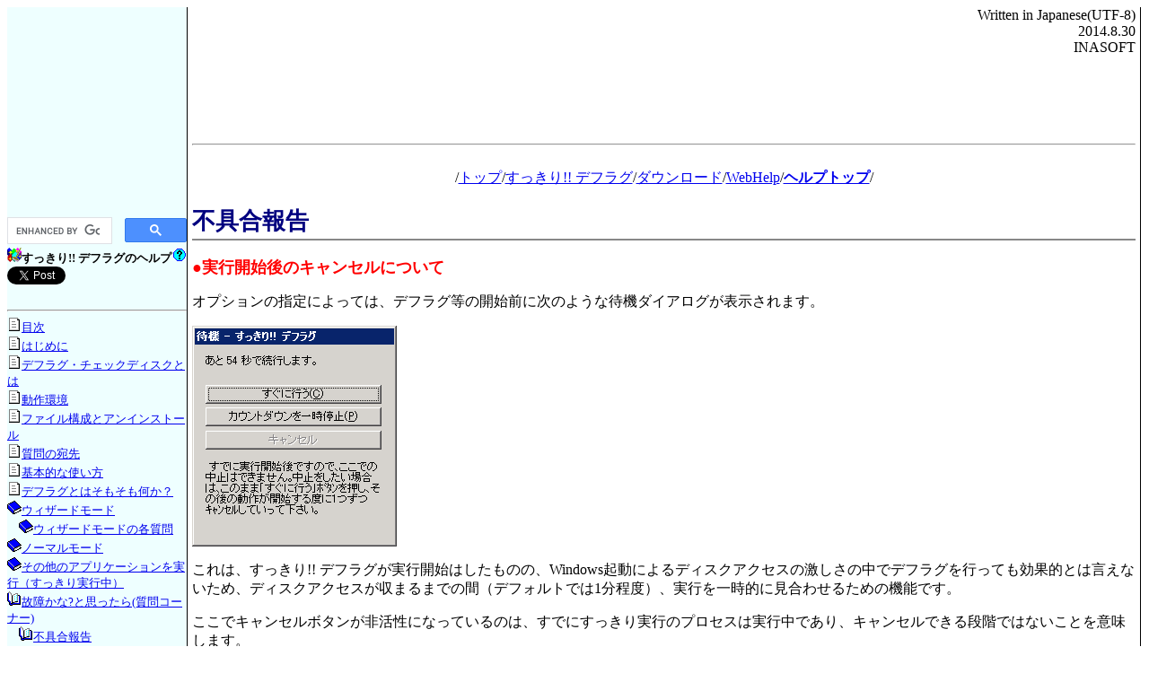

--- FILE ---
content_type: text/html
request_url: https://www.inasoft.org/webhelp/sdfr4/HLP000161.html
body_size: 16465
content:
<html>
 <head>
  <title>実行開始後のキャンセルについて - すっきり!! デフラグのヘルプ</title>
  <meta http-equiv="Content-Type" content="text/html; charset=UTF-8" />
  <link rel="stylesheet" type="text/css" href="style.css" />
   <link rel='home' href='../../'>
 <link rel='top' href='../../sdfr4.html'>
 <link rel='contents' href='HLP000001.html'>
 <link rel='first' href='HLP000001.html'>
 <link rel='start' href='HLP000001.html'>
 <link rel='author' href='HLP000007.html'>
 <link rel='end' href='HLP000021.html'>
 <meta name="robots" content="index,follow">
 <meta name="keywords" content="すっきり!! デフラグ,すっきり,デフラグ,スキャンディスク,チェックディスク,最適化,修復">
 <meta name="description" content="Windows付属のデフラグ・スキャンディスク・チェックディスクなどの実行支援を行う、すっきり!! デフラグに付属のヘルプファイルをWeb用に再構築したものです。">
 <link rel='alternate' media='handheld' href='https://www.inasoft.org/webhelp/sdfr4/HLP000161.html' />
<!-- 次のタグを head 要素内または body 終了タグの直前に貼り付けてください -->
<script type="text/javascript" src="https://apis.google.com/js/plusone.js"></script> </head>
 <body bgcolor="#ffffff">
<a name='top' href='#top' accesskey='0'></a><div id="body"><div id="menu">
<script type="text/javascript"><!--
google_ad_client = "ca-pub-9882362469169514";
/* スクエア小200x200 */
google_ad_slot = "5546458657";
google_ad_width = 200;
google_ad_height = 200;
//-->
</script>
<script type="text/javascript"
src="//pagead2.googlesyndication.com/pagead/show_ads.js">
</script>
<br><br>
<script async src="https://cse.google.com/cse.js?cx=partner-pub-9882362469169514:3948038644"></script>
<div class="gcse-searchbox-only"></div>

<script type="text/javascript" src="https://www.google.co.jp/coop/cse/brand?form=cse-search-box&amp;lang=ja"></script>
<small>
<img src="../../pic/sdfr4.png" width="16" height="16" alt="アプリアイコン"><B>すっきり!! デフラグのヘルプ</B><img src="../treepic/top.png" alt="ヘルプアイコン">
<br><a href="https://twitter.com/share?ref_src=twsrc%5Etfw" class="twitter-share-button" data-show-count="false">Tweet</a><script async src="https://platform.twitter.com/widgets.js" charset="utf-8"></script><br><iframe src="https://www.facebook.com/plugins/like.php?app_id=219088048114813&amp;href=http%3A%2F%2Fwww.inasoft.org%2Fwebhelp%2Fsdfr4%2FHLP000161.html&amp;send=false&amp;layout=button_count&amp;width=450&amp;show_faces=false&amp;action=like&amp;colorscheme=light&amp;font&amp;height=21" scrolling="no" frameborder="0" style="border:none; overflow:hidden; width:450px; height:21px;" allowTransparency="true"></iframe><hr><img src='../treepic/document.png' alt='document'><a href='HLP000001.html'>目次</a><br>
<img src='../treepic/document.png' alt='document'><a href='HLP000002.html'>はじめに</a><br>
<img src='../treepic/document.png' alt='document'><a href='HLP000023.html'>デフラグ・チェックディスクとは</a><br>
<img src='../treepic/document.png' alt='document'><a href='HLP000003.html'>動作環境</a><br>
<img src='../treepic/document.png' alt='document'><a href='HLP000004.html'>ファイル構成とアンインストール</a><br>
<img src='../treepic/document.png' alt='document'><a href='HLP000005.html'>質問の宛先</a><br>
<img src='../treepic/document.png' alt='document'><a href='HLP000020.html'>基本的な使い方</a><br>
<img src='../treepic/document.png' alt='document'><a href='HLP000172.html'>デフラグとはそもそも何か？</a><br>
<img src='../treepic/closebook.png' alt='folder'><a href='HLP000007.html'>ウィザードモード</a><br>
　<img src='../treepic/closebook.png' alt='folder'><a href='HLP000144.html'>ウィザードモードの各質問</a><br>
<img src='../treepic/closebook.png' alt='folder'><a href='HLP000015.html'>ノーマルモード</a><br>
<img src='../treepic/closebook.png' alt='folder'><a href='HLP000113.html'>その他のアプリケーションを実行（すっきり実行中）</a><br>
<img src='../treepic/openbook.png' alt='open_folder'><a href='HLP000010.html'>故障かな?と思ったら(質問コーナー)</a><br>
　<img src='../treepic/openbook.png' alt='open_folder'><a href='HLP000010.html'>不具合報告</a><br>
　　<img src='../treepic/document.png' alt='document'><a href='HLP000010.html'>目次</a><br>
　　<img src='../treepic/document.png' alt='document'><a href='HLP000019.html'>再起動されたあとに、デフラグが行われない／システムレジストリの変更テストで異常を検出した</a><br>
　　<img src='../treepic/document.png' alt='document'><a href='HLP000038.html'>一部のウイルス対策ソフト・セキュリティソフト等が、レジストリ書換えを妨害する</a><br>
　　<img src='../treepic/document.png' alt='document'><a href='HLP000039.html'>デフラグが途中で停止したように見える</a><br>
　　<img src='../treepic/document.png' alt='document'><a href='HLP000196.html'>デフラグやチェックディスクがなかなか終わらない</a><br>
　　<img src='../treepic/document.png' alt='document'><a href='HLP000040.html'>Windowsセットアップが実行される</a><br>
　　<img src='../treepic/document.png' alt='document'><a href='HLP000193.html'>チェックディスクよりも前にデフラグが実行されてしまう</a><br>
　　<img src='../treepic/document.png' alt='document'><a href='HLP000195.html'>一部のソフトウェアが存在すると、再起動時・終了時におかしなダイアログが一瞬でます</a><br>
　　<img src='../treepic/document.png' alt='document'><a href='HLP000041.html'>Windows 7のチェックディスクの不具合</a><br>
　　<img src='../treepic/document.png' alt='document'><a href='HLP000042.html'>GUI版デフラグが停止する</a><br>
　　<img src='../treepic/document.png' alt='document'><a href='HLP000043.html'>チェックディスク中に画面が真っ黒になり、先に進まない</a><br>
　　<img src='../treepic/document.png' alt='document'><a href='HLP000044.html'>IEキャッシュの削除に失敗する</a><br>
　　<img src='../treepic/document.png' alt='document'><a href='HLP000045.html'>電源が切れないことがある/いつも電源が切れない</a><br>
　　<img src='../treepic/document.png' alt='document'><a href='HLP000047.html'>シェルを入れ替えてすっきり実行したらうまくいかなくなりました/シェルを入れ替えてすっきり実行しないとうまくいきません</a><br>
　　<img src='../treepic/document.png' alt='document'><a href='HLP000078.html'>デフラグやスキャンディスクのやり直しが発生します</a><br>
　　<img src='../treepic/document.png' alt='document'><a href='HLP000205.html'>Windowsが起動しなくなりました</a><br>
　　<img src='../treepic/document.png' alt='document'><a href='HLP000048.html'>Windowsが壊れました</a><br>
　　<img src='../treepic/document.png' alt='document'><a href='HLP000049.html'>デフラグに非常に時間がかかる</a><br>
　　<img src='../treepic/document.png' alt='document'><a href='HLP000050.html'>サンドボックスで動作できません</a><br>
　　<img src='../treepic/document.png' alt='document'><a href='HLP000051.html'>「自動ログオン」を使っているのですが、「すっきり実行とは関係なく、常に自動ログオンする」を選択しているにもかかわらず、1回限りの自動ログオンで終わってしまいます。OSはWindows XPです</a><br>
　　<img src='../treepic/document.png' alt='document'><a href='HLP000052.html'>GUI版デフラグ使用時に「ディスク デフラグ ツール」が見つからないと言われます</a><br>
　　<img src='../treepic/document.png' alt='document'><a href='HLP000075.html'>前と同じ設定なのに動かなくなった</a><br>
　　<img src='../treepic/document.png' alt='document'><a href='HLP000076.html'>ウィザードモードをスクリーンリーダが読んでくれません</a><br>
　　<img src='../treepic/document.png' alt='document'><a href='HLP000094.html'>ブルースクリーンになる</a><br>
　　<img src='../treepic/document.png' alt='document'><a href='HLP000097.html'>「事前ログオンテストに失敗しました」と表示される</a><br>
　　<img src='../treepic/document.png' alt='document'><a href='HLP000106.html'>Windows XPでデフラグをしているときのタイトルバーがおかしい</a><br>
　　<img src='../treepic/document.png' alt='document'><a href='HLP000110.html'>MSN/Windows Messengerとこのソフトとの間で不具合があるようです</a><br>
　　<img src='../treepic/document.png' alt='document'><a href='HLP000119.html'>なんだかうまくいかないのですが</a><br>
　　<img src='../treepic/document.png' alt='document'><a href='HLP000133.html'>Windows XP/Server 2003でいくつかのダイアログの表示速度が遅い(現在は発生しません)</a><br>
　　<img src='../treepic/document.png' alt='document'><a href='HLP000159.html'>「シェルを入れ替えて実行」でチェックディスク・デフラグを行ったところ、USB接続のハードディスクがデフラグできない</a><br>
　　<img src='../treepic/document_now.png' alt='open_document'><b>実行開始後のキャンセルについて</b><br>
　　<img src='../treepic/document.png' alt='document'><a href='HLP000162.html'>すっきり実行の前後で、すっきり!! デフラグとは無関係の設定が変わる</a><br>
　　<img src='../treepic/document.png' alt='document'><a href='HLP000009.html'>ウイルスバスター2008で共に使うと、終了時に「_CLS_SessionAgent このプログラムは応答していません.」と表示されて止まってしまう</a><br>
　　<img src='../treepic/document.png' alt='document'><a href='HLP000011.html'>一部のファイアウォール系のソフトやセキュリティソフト、ウイルス対策ソフトが、レジストリ変更をブロックする</a><br>
　　<img src='../treepic/document.png' alt='document'><a href='HLP000034.html'>起動時のチェックディスクを利用できない場合</a><br>
　<img src='../treepic/closebook.png' alt='folder'><a href='HLP000029.html'>よくある質問(FAQ)など</a><br>
　<img src='../treepic/closebook.png' alt='folder'><a href='HLP000026.html'>補助テキスト</a><br>
<img src='../treepic/closebook.png' alt='folder'><a href='HLP000012.html'>その他</a><br>
　<img src='../treepic/closebook.png' alt='folder'><a href='HLP000037.html'>参考文章</a><br>
　<img src='../treepic/closebook.png' alt='folder'><a href='HLP000028.html'>おまけ</a><br>
　<img src='../treepic/closebook.png' alt='folder'><a href='HLP000171.html'>特集</a><br>
　　<img src='../treepic/closebook.png' alt='folder'><a href='HLP000171.html'>過去のエピソード</a><br>
<img src='../treepic/document.png' alt='document'><a href='ifa.html'>フィードバック受付</a><br>
<img src='../treepic/document.png' alt='document'><a href='kifu.html'>開発支援金受付</a><br>
</small>

<br /><hr />

</div>
<div id="main"><div align='right'>Written in Japanese(UTF-8)<br>2014.8.30<br>INASOFT</div><center><script async src="//pagead2.googlesyndication.com/pagead/js/adsbygoogle.js"></script>
<!-- 728x90, 作成済み 08/03/10 -->
<ins class="adsbygoogle"
     style="display:inline-block;width:728px;height:90px"
     data-ad-client="ca-pub-9882362469169514"
     data-ad-slot="1294808124"></ins>
<script>
(adsbygoogle = window.adsbygoogle || []).push({});
</script>
<hr /><br>/<a href="../../" target="_top">トップ</a>/<a href='../../skr/' target='_top'>すっきり!! デフラグ</a>/<a href='../../sdfr4.html' target='_top'>ダウンロード</a>/<a href="../index.html" target="_top">WebHelp</a>/<a href='index.html' target='_top'><b>ヘルプトップ</b></a>/
</center><br><h1>不具合報告</h1>
<br>
<b><font size="4"><font color="#ff0000">●実行開始後のキャンセルについて</font></font></b><br>

<p>オプションの指定によっては、デフラグ等の開始前に次のような待機ダイアログが表示されます。</p>

<img src="taiki_dlg.png" alt="待機ダイアログ">

<p>これは、すっきり!! デフラグが実行開始はしたものの、Windows起動によるディスクアクセスの激しさの中でデフラグを行っても効果的とは言えないため、ディスクアクセスが収まるまでの間（デフォルトでは1分程度）、実行を一時的に見合わせるための機能です。</p>
<p>ここでキャンセルボタンが非活性になっているのは、すでにすっきり実行のプロセスは実行中であり、キャンセルできる段階ではないことを意味します。</p>
<p>(技術的には、この先スケジュールされている各動作には通常動作もあれば環境リカバリのための動作もあり、何をスキップできるか一概に判断できません)</p>
<p>このため、この段階に来て「キャンセル」相当の操作を行いたい場合は、ユーザー判断で次のような操作を行って下さい。</p>
<ul>
 <li>「すぐに実行」ボタンを押します。<br><br>
 <li>これ以降実行される動作を、一つ一つ手動でキャンセルします。具体的には、例えば、<br><br>
 <ul>
<!--
  <li><b>Windows 9xのデフラグの場合</b><br>デフラグ実行のダイアログ内の「中止」を押し、デフラグを正常に中止します。（中止ボタン押下後に待たされることがありますが、待つようにして下さい）<br><br>
-->
  <li><b>Windows XPのGUI版デフラグの場合</b><br>マウスもキーボードも何も操作してはならない旨表示されますが、構わず「ファイル」メニューよりデフラグを終了させます。（終了後に待たされることがありますが、待つようにして下さい）<br><br>
  <li><b>Windows XP以降のコマンドライン版デフラグの場合</b><br>Ctrl+Cキーを押してしばらく待ち、デフラグを中断させます。（中止後に待たされることがありますが、待つようにして下さい）<br>
      <img src="taiki_dfr.png" alt="Windows XP以降のコマンドライン版デフラグ"><br><br>
  <li>上記以外のプログラムについても、適切に中断させます。<br><br>
 </ul>
 <li>指定したドライブの数・くりかえしの数だけ、キャンセル操作を繰り返すことになります。
</ul>
<br>
<br>
　<a href="HLP000010.html">戻る</a><br><hr />
<small>※このページは、ソフトウェアに付属のヘルプファイルをWeb用に再構築したものです。大部分に自動変換を施しているため、一部は正しく変換しきれずに表示の乱れている箇所があるかもしれませんが、ご容赦下さい。また、本ドキュメントはアーカイブドキュメントであり、内容は、右上の作成日付の時点のものとなっております。一部、内容が古くなっている箇所があるかと思いますが、あらかじめご了承下さい。<br>
※このページへは、自由にリンクしていただいてかまいません。<br><br>

<B>■このページに関するご意見をお待ちしております → <A href="../../ifa.php?WEBHELP">フィードバックページ</a></B>
</small>
<hr />
<center>/<a href="../../" target="_top">トップ</a>/<a href='../../skr/' target='_top'>すっきり!! デフラグ</a>/<a href='../../sdfr4.html' target='_top'>ダウンロード</a>/<a href="../index.html" target="_top">WebHelp</a>/<a href='index.html' target='_top'><b>ヘルプトップ</b></a>/
<br><br /><hr />
<script async src="//pagead2.googlesyndication.com/pagead/js/adsbygoogle.js"></script>
<!-- 728x90, 作成済み 08/03/10 -->
<ins class="adsbygoogle"
     style="display:inline-block;width:728px;height:90px"
     data-ad-client="ca-pub-9882362469169514"
     data-ad-slot="1311273861"></ins>
<script>
(adsbygoogle = window.adsbygoogle || []).push({});
</script></center></div></div> </body>
</html>


--- FILE ---
content_type: text/css
request_url: https://www.inasoft.org/webhelp/sdfr4/style.css
body_size: 2093
content:
H1 {
	color:#00007f;
	border-bottom: 2px solid #888888;
	font-size: 160%;
	margin-top: 0px;
	margin-bottom: 0px;
	text-align:left;
	padding-bottom: 2px;
	padding-top: 2px
}

H2 {
	color:black;
	border-top:1px solid #008800;
	border-bottom:1px solid #008800;
	background-color:#ddffdd;
	font-size: 140%;
	margin-top: 0px;
	margin-bottom: 0px;
	text-align:left;
	padding-bottom: 2px;
	padding-top: 2px;
	padding-left: 2px
}

H3 {
	color:black;
	border:1px solid #000077;
	background-color:#ddddff;
	font-size: 110%;
	margin-left: 2px;
	margin-right: 2px;
	margin-top: 0px;
	margin-bottom: 0px;
	text-align:left;
	padding-bottom: 2px;
	padding-top: 2px;
	padding-left: 16px
}

H4 {
	text-decoration: underline;
	font-size: 100%;
	margin-left: 2px;
	margin-right: 2px;
	margin-top: 0px;
	margin-bottom: 0px;
	text-align:left;
	padding-bottom: 2px;
	padding-top: 2px;
	padding-left: 8px
}

.gbox {
	color:black;
	background-color:#cccccc;
	padding: 8px;
	margin: 4px;
}

.g2box {
	color:black;
	background-color:#dddddd;
	padding: 8px;
	margin: 4px;
}

.o_box {
	color:black;
	background-color:#ffd522;
	border: 1px solid red;
	padding: 2px; margin: 2px
}

div#body {
  background-color:#ffffff;
}
div#menu {
  float:left;
  background-color:#eeffff;
  width:200px;
  padding-top:1em;
}
div#main {
  margin-left:200px;
  padding-left:5px;
  background-color:#ffffff;
  border-left:1px solid #000;

  margin-right:1px;
  padding-right:5px;
  border-right:1px solid #000;
}
div#menu2 {
  float:right;
  background-color:#eeffee;
  width:120px;
  padding-top:1em;
}

#cse-search-box {
    width: 180px !important;
    float: left;
    margin-top: 7px;
    margin-right: 11px;
}
#cse-search-box table.gsc-search-box td.gsc-input {
    padding: 0 !important;
}
#cse-search-box input[type="text"] {
    border-radius: 5px 0 0 5px;
    height: 28px;
    padding: 0 !important;
    width: 120px;
    float: left;
    margin-left: 18px;
}
#cse-search-box input[type="submit"] {
    background-color: #333333;
    border: 1px solid #333333;
    border-radius: 0 5px 5px 0;
    color: #FFFFFF;
    float: right;
    height: 28px;
    margin-left: 0 !important;
    width: 40px;
}
